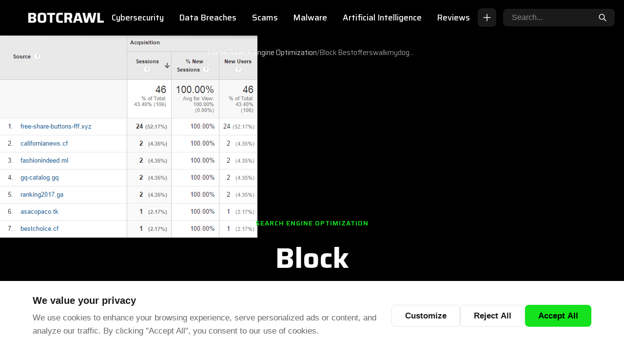

--- FILE ---
content_type: text/html; charset=UTF-8
request_url: https://botcrawl.com/block-bestofferswalkmydogouteveryday-gq-referrer-spam-in-google-analytics/
body_size: 17930
content:
<!DOCTYPE html>
<html lang="en-US" prefix="og: https://ogp.me/ns#">
<head>
    <meta charset="UTF-8">
    <meta name="viewport" content="width=device-width, initial-scale=1.0, maximum-scale=5.0">
    <link rel="profile" href="https://gmpg.org/xfn/11">
    <link rel="preload" as="image" href="https://botcrawl.com/wp-content/uploads/2016/08/Bestofferswalkmydogouteveryday.gq-referrer-spam.jpg">
<!-- Search Engine Optimization by Rank Math - https://rankmath.com/ -->
<title>Block Bestofferswalkmydogouteveryday.gq referrer spam in Google Analytics</title>
<meta name="description" content="This page explains how to block Bestofferswalkmydogouteveryday.gq referrer spam and Bestofferswalkmydogouteveryday.gq referrals in Google Analytics data."/>
<meta name="robots" content="follow, index, max-snippet:-1, max-video-preview:-1, max-image-preview:large"/>
<link rel="canonical" href="https://botcrawl.com/block-bestofferswalkmydogouteveryday-gq-referrer-spam-in-google-analytics/" />
<meta property="og:locale" content="en_US" />
<meta property="og:type" content="article" />
<meta property="og:title" content="Block Bestofferswalkmydogouteveryday.gq referrer spam in Google Analytics" />
<meta property="og:description" content="This page explains how to block Bestofferswalkmydogouteveryday.gq referrer spam and Bestofferswalkmydogouteveryday.gq referrals in Google Analytics data." />
<meta property="og:url" content="https://botcrawl.com/block-bestofferswalkmydogouteveryday-gq-referrer-spam-in-google-analytics/" />
<meta property="og:site_name" content="Botcrawl" />
<meta property="article:tag" content="Google Analytics" />
<meta property="article:tag" content="Referrer Spam" />
<meta property="article:section" content="Search Engine Optimization" />
<meta property="og:updated_time" content="2025-03-13T17:23:22-01:00" />
<meta property="og:image" content="https://botcrawl.com/wp-content/uploads/2016/08/Bestofferswalkmydogouteveryday.gq-referrer-spam.jpg" />
<meta property="og:image:secure_url" content="https://botcrawl.com/wp-content/uploads/2016/08/Bestofferswalkmydogouteveryday.gq-referrer-spam.jpg" />
<meta property="og:image:width" content="528" />
<meta property="og:image:height" content="415" />
<meta property="og:image:alt" content="Bestofferswalkmydogouteveryday.gq referrer spam" />
<meta property="og:image:type" content="image/jpeg" />
<meta property="article:published_time" content="2016-08-25T04:49:39-01:00" />
<meta property="article:modified_time" content="2025-03-13T17:23:22-01:00" />
<meta name="twitter:card" content="summary_large_image" />
<meta name="twitter:title" content="Block Bestofferswalkmydogouteveryday.gq referrer spam in Google Analytics" />
<meta name="twitter:description" content="This page explains how to block Bestofferswalkmydogouteveryday.gq referrer spam and Bestofferswalkmydogouteveryday.gq referrals in Google Analytics data." />
<meta name="twitter:site" content="@Botcrawl" />
<meta name="twitter:creator" content="@botcrawl" />
<meta name="twitter:image" content="https://botcrawl.com/wp-content/uploads/2016/08/Bestofferswalkmydogouteveryday.gq-referrer-spam.jpg" />
<meta name="twitter:label1" content="Written by" />
<meta name="twitter:data1" content="Sean Doyle" />
<meta name="twitter:label2" content="Time to read" />
<meta name="twitter:data2" content="3 minutes" />
<script type="application/ld+json" class="rank-math-schema">{"@context":"https://schema.org","@graph":[{"@type":["Person","Organization"],"@id":"https://botcrawl.com/#person","name":"Botcrawl","sameAs":["https://twitter.com/Botcrawl"],"logo":{"@type":"ImageObject","@id":"https://botcrawl.com/#logo","url":"https://botcrawl.com/wp-content/uploads/2025/11/logo-botcrawl.png","contentUrl":"https://botcrawl.com/wp-content/uploads/2025/11/logo-botcrawl.png","caption":"Botcrawl","inLanguage":"en-US","width":"827","height":"125"},"image":{"@type":"ImageObject","@id":"https://botcrawl.com/#logo","url":"https://botcrawl.com/wp-content/uploads/2025/11/logo-botcrawl.png","contentUrl":"https://botcrawl.com/wp-content/uploads/2025/11/logo-botcrawl.png","caption":"Botcrawl","inLanguage":"en-US","width":"827","height":"125"}},{"@type":"WebSite","@id":"https://botcrawl.com/#website","url":"https://botcrawl.com","name":"Botcrawl","publisher":{"@id":"https://botcrawl.com/#person"},"inLanguage":"en-US"},{"@type":"ImageObject","@id":"https://botcrawl.com/wp-content/uploads/2016/08/Bestofferswalkmydogouteveryday.gq-referrer-spam.jpg","url":"https://botcrawl.com/wp-content/uploads/2016/08/Bestofferswalkmydogouteveryday.gq-referrer-spam.jpg","width":"528","height":"415","caption":"Bestofferswalkmydogouteveryday.gq referrer spam","inLanguage":"en-US"},{"@type":"BreadcrumbList","@id":"https://botcrawl.com/block-bestofferswalkmydogouteveryday-gq-referrer-spam-in-google-analytics/#breadcrumb","itemListElement":[{"@type":"ListItem","position":"1","item":{"@id":"https://botcrawl.com","name":"Home"}},{"@type":"ListItem","position":"2","item":{"@id":"https://botcrawl.com/category/search-engine-optimization/","name":"Search Engine Optimization"}},{"@type":"ListItem","position":"3","item":{"@id":"https://botcrawl.com/block-bestofferswalkmydogouteveryday-gq-referrer-spam-in-google-analytics/","name":"Block Bestofferswalkmydogouteveryday.gq referrer spam in Google Analytics"}}]},{"@type":"WebPage","@id":"https://botcrawl.com/block-bestofferswalkmydogouteveryday-gq-referrer-spam-in-google-analytics/#webpage","url":"https://botcrawl.com/block-bestofferswalkmydogouteveryday-gq-referrer-spam-in-google-analytics/","name":"Block Bestofferswalkmydogouteveryday.gq referrer spam in Google Analytics","datePublished":"2016-08-25T04:49:39-01:00","dateModified":"2025-03-13T17:23:22-01:00","isPartOf":{"@id":"https://botcrawl.com/#website"},"primaryImageOfPage":{"@id":"https://botcrawl.com/wp-content/uploads/2016/08/Bestofferswalkmydogouteveryday.gq-referrer-spam.jpg"},"inLanguage":"en-US","breadcrumb":{"@id":"https://botcrawl.com/block-bestofferswalkmydogouteveryday-gq-referrer-spam-in-google-analytics/#breadcrumb"}},{"@type":"Person","@id":"https://botcrawl.com/block-bestofferswalkmydogouteveryday-gq-referrer-spam-in-google-analytics/#author","name":"Sean Doyle","image":{"@type":"ImageObject","@id":"https://secure.gravatar.com/avatar/55b7a0a176ec4ee8a01ee590b1df5c4d3cbff3ef8bb0226aeb9849f25d566baa?s=96&amp;d=mm&amp;r=g","url":"https://secure.gravatar.com/avatar/55b7a0a176ec4ee8a01ee590b1df5c4d3cbff3ef8bb0226aeb9849f25d566baa?s=96&amp;d=mm&amp;r=g","caption":"Sean Doyle","inLanguage":"en-US"},"sameAs":["https://Botcrawl.com","https://twitter.com/https://twitter.com/botcrawl"]},{"@type":"NewsArticle","headline":"Block Bestofferswalkmydogouteveryday.gq referrer spam in Google Analytics","datePublished":"2016-08-25T04:49:39-01:00","dateModified":"2025-03-13T17:23:22-01:00","articleSection":"Search Engine Optimization","author":{"@id":"https://botcrawl.com/block-bestofferswalkmydogouteveryday-gq-referrer-spam-in-google-analytics/#author","name":"Sean Doyle"},"publisher":{"@id":"https://botcrawl.com/#person"},"description":"This page explains how to block Bestofferswalkmydogouteveryday.gq referrer spam and Bestofferswalkmydogouteveryday.gq referrals in Google Analytics data.","name":"Block Bestofferswalkmydogouteveryday.gq referrer spam in Google Analytics","@id":"https://botcrawl.com/block-bestofferswalkmydogouteveryday-gq-referrer-spam-in-google-analytics/#richSnippet","isPartOf":{"@id":"https://botcrawl.com/block-bestofferswalkmydogouteveryday-gq-referrer-spam-in-google-analytics/#webpage"},"image":{"@id":"https://botcrawl.com/wp-content/uploads/2016/08/Bestofferswalkmydogouteveryday.gq-referrer-spam.jpg"},"inLanguage":"en-US","mainEntityOfPage":{"@id":"https://botcrawl.com/block-bestofferswalkmydogouteveryday-gq-referrer-spam-in-google-analytics/#webpage"}}]}</script>
<!-- /Rank Math WordPress SEO plugin -->

<link rel='dns-prefetch' href='//www.googletagmanager.com' />
<link rel='dns-prefetch' href='//fonts.googleapis.com' />
<link rel='dns-prefetch' href='//fonts.gstatic.com' />
<link rel='dns-prefetch' href='//pagead2.googlesyndication.com' />
<link href='https://fonts.googleapis.com' crossorigin='anonymous' rel='preconnect' />
<link href='https://fonts.gstatic.com' crossorigin='anonymous' rel='preconnect' />
<link rel="alternate" type="application/rss+xml" title="BOTCRAWL &raquo; Feed" href="https://botcrawl.com/feed/" />
<link rel="alternate" type="application/rss+xml" title="BOTCRAWL &raquo; Comments Feed" href="https://botcrawl.com/comments/feed/" />
<link rel="alternate" type="application/rss+xml" title="BOTCRAWL &raquo; Block Bestofferswalkmydogouteveryday.gq referrer spam in Google Analytics Comments Feed" href="https://botcrawl.com/block-bestofferswalkmydogouteveryday-gq-referrer-spam-in-google-analytics/feed/" />
<link rel="alternate" title="oEmbed (JSON)" type="application/json+oembed" href="https://botcrawl.com/wp-json/oembed/1.0/embed?url=https%3A%2F%2Fbotcrawl.com%2Fblock-bestofferswalkmydogouteveryday-gq-referrer-spam-in-google-analytics%2F" />
<link rel="alternate" title="oEmbed (XML)" type="text/xml+oembed" href="https://botcrawl.com/wp-json/oembed/1.0/embed?url=https%3A%2F%2Fbotcrawl.com%2Fblock-bestofferswalkmydogouteveryday-gq-referrer-spam-in-google-analytics%2F&#038;format=xml" />
<style id='wp-img-auto-sizes-contain-inline-css'>
img:is([sizes=auto i],[sizes^="auto," i]){contain-intrinsic-size:3000px 1500px}
/*# sourceURL=wp-img-auto-sizes-contain-inline-css */
</style>
<style id='wp-emoji-styles-inline-css'>

	img.wp-smiley, img.emoji {
		display: inline !important;
		border: none !important;
		box-shadow: none !important;
		height: 1em !important;
		width: 1em !important;
		margin: 0 0.07em !important;
		vertical-align: -0.1em !important;
		background: none !important;
		padding: 0 !important;
	}
/*# sourceURL=wp-emoji-styles-inline-css */
</style>
<style id='wp-block-library-inline-css'>
:root{--wp-block-synced-color:#7a00df;--wp-block-synced-color--rgb:122,0,223;--wp-bound-block-color:var(--wp-block-synced-color);--wp-editor-canvas-background:#ddd;--wp-admin-theme-color:#007cba;--wp-admin-theme-color--rgb:0,124,186;--wp-admin-theme-color-darker-10:#006ba1;--wp-admin-theme-color-darker-10--rgb:0,107,160.5;--wp-admin-theme-color-darker-20:#005a87;--wp-admin-theme-color-darker-20--rgb:0,90,135;--wp-admin-border-width-focus:2px}@media (min-resolution:192dpi){:root{--wp-admin-border-width-focus:1.5px}}.wp-element-button{cursor:pointer}:root .has-very-light-gray-background-color{background-color:#eee}:root .has-very-dark-gray-background-color{background-color:#313131}:root .has-very-light-gray-color{color:#eee}:root .has-very-dark-gray-color{color:#313131}:root .has-vivid-green-cyan-to-vivid-cyan-blue-gradient-background{background:linear-gradient(135deg,#00d084,#0693e3)}:root .has-purple-crush-gradient-background{background:linear-gradient(135deg,#34e2e4,#4721fb 50%,#ab1dfe)}:root .has-hazy-dawn-gradient-background{background:linear-gradient(135deg,#faaca8,#dad0ec)}:root .has-subdued-olive-gradient-background{background:linear-gradient(135deg,#fafae1,#67a671)}:root .has-atomic-cream-gradient-background{background:linear-gradient(135deg,#fdd79a,#004a59)}:root .has-nightshade-gradient-background{background:linear-gradient(135deg,#330968,#31cdcf)}:root .has-midnight-gradient-background{background:linear-gradient(135deg,#020381,#2874fc)}:root{--wp--preset--font-size--normal:16px;--wp--preset--font-size--huge:42px}.has-regular-font-size{font-size:1em}.has-larger-font-size{font-size:2.625em}.has-normal-font-size{font-size:var(--wp--preset--font-size--normal)}.has-huge-font-size{font-size:var(--wp--preset--font-size--huge)}.has-text-align-center{text-align:center}.has-text-align-left{text-align:left}.has-text-align-right{text-align:right}.has-fit-text{white-space:nowrap!important}#end-resizable-editor-section{display:none}.aligncenter{clear:both}.items-justified-left{justify-content:flex-start}.items-justified-center{justify-content:center}.items-justified-right{justify-content:flex-end}.items-justified-space-between{justify-content:space-between}.screen-reader-text{border:0;clip-path:inset(50%);height:1px;margin:-1px;overflow:hidden;padding:0;position:absolute;width:1px;word-wrap:normal!important}.screen-reader-text:focus{background-color:#ddd;clip-path:none;color:#444;display:block;font-size:1em;height:auto;left:5px;line-height:normal;padding:15px 23px 14px;text-decoration:none;top:5px;width:auto;z-index:100000}html :where(.has-border-color){border-style:solid}html :where([style*=border-top-color]){border-top-style:solid}html :where([style*=border-right-color]){border-right-style:solid}html :where([style*=border-bottom-color]){border-bottom-style:solid}html :where([style*=border-left-color]){border-left-style:solid}html :where([style*=border-width]){border-style:solid}html :where([style*=border-top-width]){border-top-style:solid}html :where([style*=border-right-width]){border-right-style:solid}html :where([style*=border-bottom-width]){border-bottom-style:solid}html :where([style*=border-left-width]){border-left-style:solid}html :where(img[class*=wp-image-]){height:auto;max-width:100%}:where(figure){margin:0 0 1em}html :where(.is-position-sticky){--wp-admin--admin-bar--position-offset:var(--wp-admin--admin-bar--height,0px)}@media screen and (max-width:600px){html :where(.is-position-sticky){--wp-admin--admin-bar--position-offset:0px}}

/*# sourceURL=wp-block-library-inline-css */
</style><style id='global-styles-inline-css'>
:root{--wp--preset--aspect-ratio--square: 1;--wp--preset--aspect-ratio--4-3: 4/3;--wp--preset--aspect-ratio--3-4: 3/4;--wp--preset--aspect-ratio--3-2: 3/2;--wp--preset--aspect-ratio--2-3: 2/3;--wp--preset--aspect-ratio--16-9: 16/9;--wp--preset--aspect-ratio--9-16: 9/16;--wp--preset--color--black: #000000;--wp--preset--color--cyan-bluish-gray: #abb8c3;--wp--preset--color--white: #ffffff;--wp--preset--color--pale-pink: #f78da7;--wp--preset--color--vivid-red: #cf2e2e;--wp--preset--color--luminous-vivid-orange: #ff6900;--wp--preset--color--luminous-vivid-amber: #fcb900;--wp--preset--color--light-green-cyan: #7bdcb5;--wp--preset--color--vivid-green-cyan: #00d084;--wp--preset--color--pale-cyan-blue: #8ed1fc;--wp--preset--color--vivid-cyan-blue: #0693e3;--wp--preset--color--vivid-purple: #9b51e0;--wp--preset--gradient--vivid-cyan-blue-to-vivid-purple: linear-gradient(135deg,rgb(6,147,227) 0%,rgb(155,81,224) 100%);--wp--preset--gradient--light-green-cyan-to-vivid-green-cyan: linear-gradient(135deg,rgb(122,220,180) 0%,rgb(0,208,130) 100%);--wp--preset--gradient--luminous-vivid-amber-to-luminous-vivid-orange: linear-gradient(135deg,rgb(252,185,0) 0%,rgb(255,105,0) 100%);--wp--preset--gradient--luminous-vivid-orange-to-vivid-red: linear-gradient(135deg,rgb(255,105,0) 0%,rgb(207,46,46) 100%);--wp--preset--gradient--very-light-gray-to-cyan-bluish-gray: linear-gradient(135deg,rgb(238,238,238) 0%,rgb(169,184,195) 100%);--wp--preset--gradient--cool-to-warm-spectrum: linear-gradient(135deg,rgb(74,234,220) 0%,rgb(151,120,209) 20%,rgb(207,42,186) 40%,rgb(238,44,130) 60%,rgb(251,105,98) 80%,rgb(254,248,76) 100%);--wp--preset--gradient--blush-light-purple: linear-gradient(135deg,rgb(255,206,236) 0%,rgb(152,150,240) 100%);--wp--preset--gradient--blush-bordeaux: linear-gradient(135deg,rgb(254,205,165) 0%,rgb(254,45,45) 50%,rgb(107,0,62) 100%);--wp--preset--gradient--luminous-dusk: linear-gradient(135deg,rgb(255,203,112) 0%,rgb(199,81,192) 50%,rgb(65,88,208) 100%);--wp--preset--gradient--pale-ocean: linear-gradient(135deg,rgb(255,245,203) 0%,rgb(182,227,212) 50%,rgb(51,167,181) 100%);--wp--preset--gradient--electric-grass: linear-gradient(135deg,rgb(202,248,128) 0%,rgb(113,206,126) 100%);--wp--preset--gradient--midnight: linear-gradient(135deg,rgb(2,3,129) 0%,rgb(40,116,252) 100%);--wp--preset--font-size--small: 13px;--wp--preset--font-size--medium: 20px;--wp--preset--font-size--large: 36px;--wp--preset--font-size--x-large: 42px;--wp--preset--spacing--20: 0.44rem;--wp--preset--spacing--30: 0.67rem;--wp--preset--spacing--40: 1rem;--wp--preset--spacing--50: 1.5rem;--wp--preset--spacing--60: 2.25rem;--wp--preset--spacing--70: 3.38rem;--wp--preset--spacing--80: 5.06rem;--wp--preset--shadow--natural: 6px 6px 9px rgba(0, 0, 0, 0.2);--wp--preset--shadow--deep: 12px 12px 50px rgba(0, 0, 0, 0.4);--wp--preset--shadow--sharp: 6px 6px 0px rgba(0, 0, 0, 0.2);--wp--preset--shadow--outlined: 6px 6px 0px -3px rgb(255, 255, 255), 6px 6px rgb(0, 0, 0);--wp--preset--shadow--crisp: 6px 6px 0px rgb(0, 0, 0);}:where(.is-layout-flex){gap: 0.5em;}:where(.is-layout-grid){gap: 0.5em;}body .is-layout-flex{display: flex;}.is-layout-flex{flex-wrap: wrap;align-items: center;}.is-layout-flex > :is(*, div){margin: 0;}body .is-layout-grid{display: grid;}.is-layout-grid > :is(*, div){margin: 0;}:where(.wp-block-columns.is-layout-flex){gap: 2em;}:where(.wp-block-columns.is-layout-grid){gap: 2em;}:where(.wp-block-post-template.is-layout-flex){gap: 1.25em;}:where(.wp-block-post-template.is-layout-grid){gap: 1.25em;}.has-black-color{color: var(--wp--preset--color--black) !important;}.has-cyan-bluish-gray-color{color: var(--wp--preset--color--cyan-bluish-gray) !important;}.has-white-color{color: var(--wp--preset--color--white) !important;}.has-pale-pink-color{color: var(--wp--preset--color--pale-pink) !important;}.has-vivid-red-color{color: var(--wp--preset--color--vivid-red) !important;}.has-luminous-vivid-orange-color{color: var(--wp--preset--color--luminous-vivid-orange) !important;}.has-luminous-vivid-amber-color{color: var(--wp--preset--color--luminous-vivid-amber) !important;}.has-light-green-cyan-color{color: var(--wp--preset--color--light-green-cyan) !important;}.has-vivid-green-cyan-color{color: var(--wp--preset--color--vivid-green-cyan) !important;}.has-pale-cyan-blue-color{color: var(--wp--preset--color--pale-cyan-blue) !important;}.has-vivid-cyan-blue-color{color: var(--wp--preset--color--vivid-cyan-blue) !important;}.has-vivid-purple-color{color: var(--wp--preset--color--vivid-purple) !important;}.has-black-background-color{background-color: var(--wp--preset--color--black) !important;}.has-cyan-bluish-gray-background-color{background-color: var(--wp--preset--color--cyan-bluish-gray) !important;}.has-white-background-color{background-color: var(--wp--preset--color--white) !important;}.has-pale-pink-background-color{background-color: var(--wp--preset--color--pale-pink) !important;}.has-vivid-red-background-color{background-color: var(--wp--preset--color--vivid-red) !important;}.has-luminous-vivid-orange-background-color{background-color: var(--wp--preset--color--luminous-vivid-orange) !important;}.has-luminous-vivid-amber-background-color{background-color: var(--wp--preset--color--luminous-vivid-amber) !important;}.has-light-green-cyan-background-color{background-color: var(--wp--preset--color--light-green-cyan) !important;}.has-vivid-green-cyan-background-color{background-color: var(--wp--preset--color--vivid-green-cyan) !important;}.has-pale-cyan-blue-background-color{background-color: var(--wp--preset--color--pale-cyan-blue) !important;}.has-vivid-cyan-blue-background-color{background-color: var(--wp--preset--color--vivid-cyan-blue) !important;}.has-vivid-purple-background-color{background-color: var(--wp--preset--color--vivid-purple) !important;}.has-black-border-color{border-color: var(--wp--preset--color--black) !important;}.has-cyan-bluish-gray-border-color{border-color: var(--wp--preset--color--cyan-bluish-gray) !important;}.has-white-border-color{border-color: var(--wp--preset--color--white) !important;}.has-pale-pink-border-color{border-color: var(--wp--preset--color--pale-pink) !important;}.has-vivid-red-border-color{border-color: var(--wp--preset--color--vivid-red) !important;}.has-luminous-vivid-orange-border-color{border-color: var(--wp--preset--color--luminous-vivid-orange) !important;}.has-luminous-vivid-amber-border-color{border-color: var(--wp--preset--color--luminous-vivid-amber) !important;}.has-light-green-cyan-border-color{border-color: var(--wp--preset--color--light-green-cyan) !important;}.has-vivid-green-cyan-border-color{border-color: var(--wp--preset--color--vivid-green-cyan) !important;}.has-pale-cyan-blue-border-color{border-color: var(--wp--preset--color--pale-cyan-blue) !important;}.has-vivid-cyan-blue-border-color{border-color: var(--wp--preset--color--vivid-cyan-blue) !important;}.has-vivid-purple-border-color{border-color: var(--wp--preset--color--vivid-purple) !important;}.has-vivid-cyan-blue-to-vivid-purple-gradient-background{background: var(--wp--preset--gradient--vivid-cyan-blue-to-vivid-purple) !important;}.has-light-green-cyan-to-vivid-green-cyan-gradient-background{background: var(--wp--preset--gradient--light-green-cyan-to-vivid-green-cyan) !important;}.has-luminous-vivid-amber-to-luminous-vivid-orange-gradient-background{background: var(--wp--preset--gradient--luminous-vivid-amber-to-luminous-vivid-orange) !important;}.has-luminous-vivid-orange-to-vivid-red-gradient-background{background: var(--wp--preset--gradient--luminous-vivid-orange-to-vivid-red) !important;}.has-very-light-gray-to-cyan-bluish-gray-gradient-background{background: var(--wp--preset--gradient--very-light-gray-to-cyan-bluish-gray) !important;}.has-cool-to-warm-spectrum-gradient-background{background: var(--wp--preset--gradient--cool-to-warm-spectrum) !important;}.has-blush-light-purple-gradient-background{background: var(--wp--preset--gradient--blush-light-purple) !important;}.has-blush-bordeaux-gradient-background{background: var(--wp--preset--gradient--blush-bordeaux) !important;}.has-luminous-dusk-gradient-background{background: var(--wp--preset--gradient--luminous-dusk) !important;}.has-pale-ocean-gradient-background{background: var(--wp--preset--gradient--pale-ocean) !important;}.has-electric-grass-gradient-background{background: var(--wp--preset--gradient--electric-grass) !important;}.has-midnight-gradient-background{background: var(--wp--preset--gradient--midnight) !important;}.has-small-font-size{font-size: var(--wp--preset--font-size--small) !important;}.has-medium-font-size{font-size: var(--wp--preset--font-size--medium) !important;}.has-large-font-size{font-size: var(--wp--preset--font-size--large) !important;}.has-x-large-font-size{font-size: var(--wp--preset--font-size--x-large) !important;}
/*# sourceURL=global-styles-inline-css */
</style>

<style id='classic-theme-styles-inline-css'>
/*! This file is auto-generated */
.wp-block-button__link{color:#fff;background-color:#32373c;border-radius:9999px;box-shadow:none;text-decoration:none;padding:calc(.667em + 2px) calc(1.333em + 2px);font-size:1.125em}.wp-block-file__button{background:#32373c;color:#fff;text-decoration:none}
/*# sourceURL=/wp-includes/css/classic-themes.min.css */
</style>
<link rel='stylesheet' id='bbp-default-css' href='https://botcrawl.com/wp-content/plugins/bbpress/templates/default/css/bbpress.min.css?ver=2.6.14' media='all' />
<link rel='stylesheet' id='bcc-frontend-css' href='https://botcrawl.com/wp-content/plugins/botcrawl-cookie-consent/assets/css/cookie-consent.css?ver=1.0.0' media='all' />
<link rel='stylesheet' id='bcn-frontend-css' href='https://botcrawl.com/wp-content/plugins/botcrawl-newsletter/assets/css/newsletter.css?ver=1.1.0' media='all' />
<link rel='stylesheet' id='botcrawl-toc-css' href='https://botcrawl.com/wp-content/plugins/botcrawl-toc/assets/css/toc.css?ver=1.0.2' media='all' />
<link rel='stylesheet' id='contact-form-7-css' href='https://botcrawl.com/wp-content/plugins/contact-form-7/includes/css/styles.css?ver=6.1.4' media='all' />
<link rel='stylesheet' id='botcrawl-style-css' href='https://botcrawl.com/wp-content/themes/botcrawl-theme/style.css?ver=1768694691' media='all' />
<link rel='stylesheet' id='botcrawl-google-font-css' href='https://fonts.googleapis.com/css2?family=Saira:wght@400;500;600;700&#038;display=swap' media='all' />

<!-- Google tag (gtag.js) snippet added by Site Kit -->
<!-- Google Analytics snippet added by Site Kit -->
<script src="https://www.googletagmanager.com/gtag/js?id=G-DE9E6NG4P1" id="google_gtagjs-js" async></script>
<script id="google_gtagjs-js-after">
window.dataLayer = window.dataLayer || [];function gtag(){dataLayer.push(arguments);}
gtag("set","linker",{"domains":["botcrawl.com"]});
gtag("js", new Date());
gtag("set", "developer_id.dZTNiMT", true);
gtag("config", "G-DE9E6NG4P1", {"googlesitekit_post_type":"post"});
 window._googlesitekit = window._googlesitekit || {}; window._googlesitekit.throttledEvents = []; window._googlesitekit.gtagEvent = (name, data) => { var key = JSON.stringify( { name, data } ); if ( !! window._googlesitekit.throttledEvents[ key ] ) { return; } window._googlesitekit.throttledEvents[ key ] = true; setTimeout( () => { delete window._googlesitekit.throttledEvents[ key ]; }, 5 ); gtag( "event", name, { ...data, event_source: "site-kit" } ); }; 
//# sourceURL=google_gtagjs-js-after
</script>
<link rel="https://api.w.org/" href="https://botcrawl.com/wp-json/" /><link rel="alternate" title="JSON" type="application/json" href="https://botcrawl.com/wp-json/wp/v2/posts/69092" /><link rel="EditURI" type="application/rsd+xml" title="RSD" href="https://botcrawl.com/xmlrpc.php?rsd" />
<meta name="generator" content="WordPress 6.9" />
<link rel='shortlink' href='https://botcrawl.com/?p=69092' />
<meta name="generator" content="Site Kit by Google 1.170.0" /><style id="botcrawl-custom-css">:root {--bc-text: #1a1a1a;--bc-accent: #14e21c;--bc-accent-dark: #10b816;--bc-header-bg: #000000;--bc-header-text: #ffffff;--bc-footer-bg: #111111;--bc-footer-text: #b0b0b0;--bc-logo-width: 155px;--bc-logo-width-mobile: 110px;--bc-font-sans: "Saira", -apple-system, BlinkMacSystemFont, "Segoe UI", Roboto, sans-serif;--bc-overlay-opacity: 0;}html { font-size: 18px !important; }body { font-size: 18px !important; }.bc-post-content, .bc-post-content p, .bc-post-content li, .bc-content, article p, article li, .entry-content, .entry-content p { font-size: 1em !important; line-height: 1.75; }.bc-post-content h2, article h2 { font-size: 1.75em !important; }.bc-post-content h3, article h3 { font-size: 1.5em !important; }.bc-post-content h4, article h4 { font-size: 1.25em !important; }.bc-post-content h5, article h5 { font-size: 1.125em !important; }.bc-post-content h6, article h6 { font-size: 1em !important; }a { color: #000000; }a:hover { color: #10b816; }</style><script type="application/ld+json">{"@context":"https:\/\/schema.org","@type":"Article","headline":"Block Bestofferswalkmydogouteveryday.gq referrer spam in Google Analytics","datePublished":"2016-08-25T04:49:39-01:00","dateModified":"2025-03-13T17:23:22-01:00","author":{"@type":"Person","name":"Sean Doyle"},"publisher":{"@type":"Organization","name":"BOTCRAWL"},"image":"https:\/\/botcrawl.com\/wp-content\/uploads\/2016\/08\/Bestofferswalkmydogouteveryday.gq-referrer-spam.jpg"}</script>
<!-- Google AdSense meta tags added by Site Kit -->
<meta name="google-adsense-platform-account" content="ca-host-pub-2644536267352236">
<meta name="google-adsense-platform-domain" content="sitekit.withgoogle.com">
<!-- End Google AdSense meta tags added by Site Kit -->
<script id="google_gtagjs" src="https://www.googletagmanager.com/gtag/js?id=G-DE9E6NG4P1" async></script>
<script id="google_gtagjs-inline">
window.dataLayer = window.dataLayer || [];function gtag(){dataLayer.push(arguments);}gtag('js', new Date());gtag('config', 'G-DE9E6NG4P1', {} );
</script>

<!-- Google AdSense snippet added by Site Kit -->
<script async src="https://pagead2.googlesyndication.com/pagead/js/adsbygoogle.js?client=ca-pub-6733674638953966&amp;host=ca-host-pub-2644536267352236" crossorigin="anonymous"></script>

<!-- End Google AdSense snippet added by Site Kit -->
<link rel="icon" href="https://botcrawl.com/wp-content/uploads/2025/11/fav-bot-210x210.png" sizes="32x32" />
<link rel="icon" href="https://botcrawl.com/wp-content/uploads/2025/11/fav-bot-210x210.png" sizes="192x192" />
<link rel="apple-touch-icon" href="https://botcrawl.com/wp-content/uploads/2025/11/fav-bot-210x210.png" />
<meta name="msapplication-TileImage" content="https://botcrawl.com/wp-content/uploads/2025/11/fav-bot.png" />
    <style id="botcrawl-mobile-logo-css">
    @media (max-width: 768px) {
        .bc-header__logo img,
        .custom-logo,
        .bc-header__logo .custom-logo-link img {
            max-width: 110px !important;
            width: auto !important;
            height: auto !important;
        }
    }
    @media (max-width: 480px) {
        .bc-header__logo img,
        .custom-logo,
        .bc-header__logo .custom-logo-link img {
            max-width: 110px !important;
            width: auto !important;
            height: auto !important;
        }
    }
    </style>
    </head>

<body class="wp-singular post-template-default single single-post postid-69092 single-format-standard wp-custom-logo wp-embed-responsive wp-theme-botcrawl-theme has-sidebar container-normal bc-link-underlines">

<script type="text/javascript" id="bbp-swap-no-js-body-class">
	document.body.className = document.body.className.replace( 'bbp-no-js', 'bbp-js' );
</script>


<a class="skip-link screen-reader-text" href="#main">Skip to content</a>

<header class="bc-header" role="banner">
    <div class="bc-container">
        <div class="bc-header__inner">
            
            <!-- Mobile Menu Toggle (Left) -->
            <button class="bc-menu-toggle" aria-label="Toggle menu" aria-expanded="false">
                <svg xmlns="http://www.w3.org/2000/svg" fill="none" viewBox="0 0 24 24" stroke="currentColor">
                    <path stroke-linecap="round" stroke-linejoin="round" stroke-width="2" d="M4 6h16M4 12h16M4 18h16"/>
                </svg>
            </button>
            
            <!-- Logo -->
            <div class="bc-header__logo">
                                    <a href="https://botcrawl.com/" class="custom-logo-link" rel="home"><img src="https://botcrawl.com/wp-content/uploads/2026/01/botcrawl-logo-top.png" class="custom-logo" alt="botcrawl" decoding="async" fetchpriority="high" srcset="https://botcrawl.com/wp-content/uploads/2026/01/botcrawl-logo-top.png 818w, https://botcrawl.com/wp-content/uploads/2026/01/botcrawl-logo-top-300x41.png 300w, https://botcrawl.com/wp-content/uploads/2026/01/botcrawl-logo-top-768x105.png 768w" sizes="(max-width: 818px) 100vw, 818px" /></a>                            </div>
            
            <!-- Navigation -->
            <nav class="bc-header__nav" role="navigation" aria-label="Primary Navigation">
                <ul id="menu-main-menu-november-2025" class="bc-header__menu"><li id="menu-item-155378" class="menu-item menu-item-type-taxonomy menu-item-object-category menu-item-155378 bc-header__menu-item"><a href="https://botcrawl.com/category/cybersecurity/">Cybersecurity</a></li>
<li id="menu-item-150867" class="menu-item menu-item-type-taxonomy menu-item-object-category menu-item-150867 bc-header__menu-item"><a href="https://botcrawl.com/category/data-breaches/">Data Breaches</a></li>
<li id="menu-item-150866" class="menu-item menu-item-type-taxonomy menu-item-object-category menu-item-150866 bc-header__menu-item"><a href="https://botcrawl.com/category/scams/">Scams</a></li>
<li id="menu-item-155379" class="menu-item menu-item-type-taxonomy menu-item-object-category menu-item-155379 bc-header__menu-item"><a href="https://botcrawl.com/category/malware/">Malware</a></li>
<li id="menu-item-155382" class="menu-item menu-item-type-taxonomy menu-item-object-category menu-item-155382 bc-header__menu-item"><a href="https://botcrawl.com/category/artificial-intelligence/">Artificial Intelligence</a></li>
<li id="menu-item-157919" class="menu-item menu-item-type-taxonomy menu-item-object-category menu-item-157919 bc-header__menu-item"><a href="https://botcrawl.com/category/reviews/">Reviews</a></li>
</ul>            </nav>
            
            <!-- Share Button -->
            <div class="bc-share-btn">
                <button type="button" class="bc-share-btn__trigger" aria-label="Share this page" aria-expanded="false">
                    <svg xmlns="http://www.w3.org/2000/svg" fill="none" viewBox="0 0 24 24" stroke="currentColor" stroke-width="2">
                        <path stroke-linecap="round" stroke-linejoin="round" d="M12 4v16m8-8H4"/>
                    </svg>
                </button>
                <div class="bc-share-btn__dropdown" aria-hidden="true">
                                        <a href="https://twitter.com/intent/tweet?text=Block%20Bestofferswalkmydogouteveryday.gq%20referrer%20spam%20in%20Google%20Analytics&url=https%3A%2F%2Fbotcrawl.com%2Fblock-bestofferswalkmydogouteveryday-gq-referrer-spam-in-google-analytics%2F" target="_blank" rel="noopener noreferrer" class="bc-share-btn__link bc-share-btn__link--x" aria-label="Share on X">
                        <svg viewBox="0 0 24 24" fill="currentColor"><path d="M18.244 2.25h3.308l-7.227 8.26 8.502 11.24H16.17l-5.214-6.817L4.99 21.75H1.68l7.73-8.835L1.254 2.25H8.08l4.713 6.231zm-1.161 17.52h1.833L7.084 4.126H5.117z"/></svg>
                        <span>X</span>
                    </a>
                    <a href="https://www.facebook.com/sharer/sharer.php?u=https%3A%2F%2Fbotcrawl.com%2Fblock-bestofferswalkmydogouteveryday-gq-referrer-spam-in-google-analytics%2F" target="_blank" rel="noopener noreferrer" class="bc-share-btn__link bc-share-btn__link--facebook" aria-label="Share on Facebook">
                        <svg viewBox="0 0 24 24" fill="currentColor"><path d="M24 12.073c0-6.627-5.373-12-12-12s-12 5.373-12 12c0 5.99 4.388 10.954 10.125 11.854v-8.385H7.078v-3.47h3.047V9.43c0-3.007 1.792-4.669 4.533-4.669 1.312 0 2.686.235 2.686.235v2.953H15.83c-1.491 0-1.956.925-1.956 1.874v2.25h3.328l-.532 3.47h-2.796v8.385C19.612 23.027 24 18.062 24 12.073z"/></svg>
                        <span>Facebook</span>
                    </a>
                    <a href="https://www.linkedin.com/sharing/share-offsite/?url=https%3A%2F%2Fbotcrawl.com%2Fblock-bestofferswalkmydogouteveryday-gq-referrer-spam-in-google-analytics%2F" target="_blank" rel="noopener noreferrer" class="bc-share-btn__link bc-share-btn__link--linkedin" aria-label="Share on LinkedIn">
                        <svg viewBox="0 0 24 24" fill="currentColor"><path d="M20.447 20.452h-3.554v-5.569c0-1.328-.027-3.037-1.852-3.037-1.853 0-2.136 1.445-2.136 2.939v5.667H9.351V9h3.414v1.561h.046c.477-.9 1.637-1.85 3.37-1.85 3.601 0 4.267 2.37 4.267 5.455v6.286zM5.337 7.433c-1.144 0-2.063-.926-2.063-2.065 0-1.138.92-2.063 2.063-2.063 1.14 0 2.064.925 2.064 2.063 0 1.139-.925 2.065-2.064 2.065zm1.782 13.019H3.555V9h3.564v11.452zM22.225 0H1.771C.792 0 0 .774 0 1.729v20.542C0 23.227.792 24 1.771 24h20.451C23.2 24 24 23.227 24 22.271V1.729C24 .774 23.2 0 22.222 0h.003z"/></svg>
                        <span>LinkedIn</span>
                    </a>
                    <a href="https://reddit.com/submit?url=https%3A%2F%2Fbotcrawl.com%2Fblock-bestofferswalkmydogouteveryday-gq-referrer-spam-in-google-analytics%2F&title=Block%20Bestofferswalkmydogouteveryday.gq%20referrer%20spam%20in%20Google%20Analytics" target="_blank" rel="noopener noreferrer" class="bc-share-btn__link bc-share-btn__link--reddit" aria-label="Share on Reddit">
                        <svg viewBox="0 0 24 24" fill="currentColor"><path d="M12 0A12 12 0 0 0 0 12a12 12 0 0 0 12 12 12 12 0 0 0 12-12A12 12 0 0 0 12 0zm5.01 4.744c.688 0 1.25.561 1.25 1.249a1.25 1.25 0 0 1-2.498.056l-2.597-.547-.8 3.747c1.824.07 3.48.632 4.674 1.488.308-.309.73-.491 1.207-.491.968 0 1.754.786 1.754 1.754 0 .716-.435 1.333-1.01 1.614a3.111 3.111 0 0 1 .042.52c0 2.694-3.13 4.87-7.004 4.87-3.874 0-7.004-2.176-7.004-4.87 0-.183.015-.366.043-.534A1.748 1.748 0 0 1 4.028 12c0-.968.786-1.754 1.754-1.754.463 0 .898.196 1.207.49 1.207-.883 2.878-1.43 4.744-1.487l.885-4.182a.342.342 0 0 1 .14-.197.35.35 0 0 1 .238-.042l2.906.617a1.214 1.214 0 0 1 1.108-.701zM9.25 12C8.561 12 8 12.562 8 13.25c0 .687.561 1.248 1.25 1.248.687 0 1.248-.561 1.248-1.249 0-.688-.561-1.249-1.249-1.249zm5.5 0c-.687 0-1.248.561-1.248 1.25 0 .687.561 1.248 1.249 1.248.688 0 1.249-.561 1.249-1.249 0-.687-.562-1.249-1.25-1.249zm-5.466 3.99a.327.327 0 0 0-.231.094.33.33 0 0 0 0 .463c.842.842 2.484.913 2.961.913.477 0 2.105-.056 2.961-.913a.361.361 0 0 0 .029-.463.33.33 0 0 0-.464 0c-.547.533-1.684.73-2.512.73-.828 0-1.979-.196-2.512-.73a.326.326 0 0 0-.232-.095z"/></svg>
                        <span>Reddit</span>
                    </a>
                    <a href="https://api.whatsapp.com/send?text=Block%20Bestofferswalkmydogouteveryday.gq%20referrer%20spam%20in%20Google%20Analytics%20https%3A%2F%2Fbotcrawl.com%2Fblock-bestofferswalkmydogouteveryday-gq-referrer-spam-in-google-analytics%2F" target="_blank" rel="noopener noreferrer" class="bc-share-btn__link bc-share-btn__link--whatsapp" aria-label="Share on WhatsApp">
                        <svg viewBox="0 0 24 24" fill="currentColor"><path d="M17.472 14.382c-.297-.149-1.758-.867-2.03-.967-.273-.099-.471-.148-.67.15-.197.297-.767.966-.94 1.164-.173.199-.347.223-.644.075-.297-.15-1.255-.463-2.39-1.475-.883-.788-1.48-1.761-1.653-2.059-.173-.297-.018-.458.13-.606.134-.133.298-.347.446-.52.149-.174.198-.298.298-.497.099-.198.05-.371-.025-.52-.075-.149-.669-1.612-.916-2.207-.242-.579-.487-.5-.669-.51-.173-.008-.371-.01-.57-.01-.198 0-.52.074-.792.372-.272.297-1.04 1.016-1.04 2.479 0 1.462 1.065 2.875 1.213 3.074.149.198 2.096 3.2 5.077 4.487.709.306 1.262.489 1.694.625.712.227 1.36.195 1.871.118.571-.085 1.758-.719 2.006-1.413.248-.694.248-1.289.173-1.413-.074-.124-.272-.198-.57-.347m-5.421 7.403h-.004a9.87 9.87 0 01-5.031-1.378l-.361-.214-3.741.982.998-3.648-.235-.374a9.86 9.86 0 01-1.51-5.26c.001-5.45 4.436-9.884 9.888-9.884 2.64 0 5.122 1.03 6.988 2.898a9.825 9.825 0 012.893 6.994c-.003 5.45-4.437 9.884-9.885 9.884m8.413-18.297A11.815 11.815 0 0012.05 0C5.495 0 .16 5.335.157 11.892c0 2.096.547 4.142 1.588 5.945L.057 24l6.305-1.654a11.882 11.882 0 005.683 1.448h.005c6.554 0 11.89-5.335 11.893-11.893a11.821 11.821 0 00-3.48-8.413z"/></svg>
                        <span>WhatsApp</span>
                    </a>
                    <a href="https://t.me/share/url?url=https%3A%2F%2Fbotcrawl.com%2Fblock-bestofferswalkmydogouteveryday-gq-referrer-spam-in-google-analytics%2F&text=Block%20Bestofferswalkmydogouteveryday.gq%20referrer%20spam%20in%20Google%20Analytics" target="_blank" rel="noopener noreferrer" class="bc-share-btn__link bc-share-btn__link--telegram" aria-label="Share on Telegram">
                        <svg viewBox="0 0 24 24" fill="currentColor"><path d="M11.944 0A12 12 0 0 0 0 12a12 12 0 0 0 12 12 12 12 0 0 0 12-12A12 12 0 0 0 12 0a12 12 0 0 0-.056 0zm4.962 7.224c.1-.002.321.023.465.14a.506.506 0 0 1 .171.325c.016.093.036.306.02.472-.18 1.898-.962 6.502-1.36 8.627-.168.9-.499 1.201-.82 1.23-.696.065-1.225-.46-1.9-.902-1.056-.693-1.653-1.124-2.678-1.8-1.185-.78-.417-1.21.258-1.91.177-.184 3.247-2.977 3.307-3.23.007-.032.014-.15-.056-.212s-.174-.041-.249-.024c-.106.024-1.793 1.14-5.061 3.345-.48.33-.913.49-1.302.48-.428-.008-1.252-.241-1.865-.44-.752-.245-1.349-.374-1.297-.789.027-.216.325-.437.893-.663 3.498-1.524 5.83-2.529 6.998-3.014 3.332-1.386 4.025-1.627 4.476-1.635z"/></svg>
                        <span>Telegram</span>
                    </a>
                    <a href="mailto:?subject=Block%20Bestofferswalkmydogouteveryday.gq%20referrer%20spam%20in%20Google%20Analytics&body=https%3A%2F%2Fbotcrawl.com%2Fblock-bestofferswalkmydogouteveryday-gq-referrer-spam-in-google-analytics%2F" class="bc-share-btn__link bc-share-btn__link--email" aria-label="Share via Email">
                        <svg viewBox="0 0 24 24" fill="none" stroke="currentColor" stroke-width="2" stroke-linecap="round" stroke-linejoin="round"><path d="M4 4h16c1.1 0 2 .9 2 2v12c0 1.1-.9 2-2 2H4c-1.1 0-2-.9-2-2V6c0-1.1.9-2 2-2z"/><polyline points="22,6 12,13 2,6"/></svg>
                        <span>Email</span>
                    </a>
                </div>
            </div>
            
            <!-- Search -->
            <div class="bc-header__search">
                <form class="bc-search-form" role="search" method="get" action="https://botcrawl.com/">
                    <input type="search" class="bc-search-form__input" placeholder="Search..." value="" name="s">
                    <button type="submit" class="bc-search-form__btn" aria-label="Search">
                        <svg xmlns="http://www.w3.org/2000/svg" fill="none" viewBox="0 0 24 24" stroke="currentColor">
                            <path stroke-linecap="round" stroke-linejoin="round" stroke-width="2" d="M21 21l-6-6m2-5a7 7 0 11-14 0 7 7 0 0114 0z"/>
                        </svg>
                    </button>
                </form>
            </div>
            
            <!-- Mobile Search Toggle (Right) -->
            <button class="bc-search-toggle" aria-label="Toggle search" aria-expanded="false">
                <svg xmlns="http://www.w3.org/2000/svg" fill="none" viewBox="0 0 24 24" stroke="currentColor">
                    <path stroke-linecap="round" stroke-linejoin="round" stroke-width="2" d="M21 21l-6-6m2-5a7 7 0 11-14 0 7 7 0 0114 0z"/>
                </svg>
            </button>
            
        </div>
    </div>
</header>

<main class="bc-main bc-single-post">
    
        
        <div class="bc-post-hero bc-post-hero--has-image bc-post-hero--size-large bc-post-hero--overlay-black bc-post-hero--pattern-bars">
                <div class="bc-post-hero__image">
            <img width="528" height="415" src="https://botcrawl.com/wp-content/uploads/2016/08/Bestofferswalkmydogouteveryday.gq-referrer-spam.jpg" class="attachment-botcrawl-hero size-botcrawl-hero wp-post-image" alt="Bestofferswalkmydogouteveryday.gq referrer spam" decoding="async" srcset="https://botcrawl.com/wp-content/uploads/2016/08/Bestofferswalkmydogouteveryday.gq-referrer-spam.jpg 528w, https://botcrawl.com/wp-content/uploads/2016/08/Bestofferswalkmydogouteveryday.gq-referrer-spam-300x236.jpg 300w" sizes="(max-width: 528px) 100vw, 528px" title="Block Bestofferswalkmydogouteveryday.gq referrer spam in Google Analytics 1">        </div>
        <div class="bc-post-hero__overlay"></div>
                
                <div class="bc-post-hero__pattern bc-post-hero__pattern--bars"></div>
                
                
        <div class="bc-container">
            <div class="bc-post-hero__inner">
                
                                <div class="bc-post-hero__breadcrumbs bc-post-hero__breadcrumbs--center">
                    <nav class="bc-breadcrumbs" aria-label="Breadcrumb"><a href="https://botcrawl.com/">Home</a><span class="bc-breadcrumbs__sep">/</span><a href="https://botcrawl.com/category/search-engine-optimization/">Search Engine Optimization</a><span class="bc-breadcrumbs__sep">/</span><span class="bc-breadcrumbs__current">Block Bestofferswalkmydogouteveryday.gq referrer spam in Google Analytics</span></nav>                </div>
                                
                <div class="bc-post-hero__content bc-post-hero__content--center bc-post-hero__content--centered">
                                        <a href="https://botcrawl.com/category/search-engine-optimization/" class="bc-post-hero__category bc-category-badge bc-category-badge--minimal">
                        Search Engine Optimization                    </a>
                                        
                    <h1 class="bc-post-hero__title">Block Bestofferswalkmydogouteveryday.gq referrer spam in Google Analytics</h1>
                </div>
                
            </div>
        </div>
    </div>
        
    <div class="bc-post-content-wrapper">
        <div class="bc-container">
            <div class="bc-layout bc-layout--sidebar">
                
                <div class="bc-layout__main">
                    <article id="post-69092" class="bc-post post-69092 post type-post status-publish format-standard has-post-thumbnail hentry category-search-engine-optimization tag-google-analytics tag-referrer-spam bc-single-post">
                        
                            <div class="bc-author-byline">
        <div class="bc-author-byline__avatar">
            <img alt='' src='https://secure.gravatar.com/avatar/55b7a0a176ec4ee8a01ee590b1df5c4d3cbff3ef8bb0226aeb9849f25d566baa?s=48&#038;d=mm&#038;r=g' srcset='https://secure.gravatar.com/avatar/55b7a0a176ec4ee8a01ee590b1df5c4d3cbff3ef8bb0226aeb9849f25d566baa?s=96&#038;d=mm&#038;r=g 2x' class='avatar avatar-48 photo' height='48' width='48' decoding='async'/>        </div>
        <span class="bc-author-byline__text">
            By            <a href="https://botcrawl.com/author/admin/">
                Sean Doyle            </a>
            <span class="bc-author-byline__sep">&middot;</span>
            <time datetime="2016-08-25T04:49:39-01:00">
                August 25, 2016            </time>
                        <span class="bc-author-byline__sep">&middot;</span>
            <span class="bc-author-byline__reading-time">
                4 min read            </span>
                    </span>
    </div>
                            
                        <div class="bc-post__content">
                            <h1>Bestofferswalkmydogouteveryday.gq</h1>
<h2 id="what-isbestofferswalkmydogouteverydaygq">What is Bestofferswalkmydogouteveryday.gq?</h2>
<p>Bestofferswalkmydogouteveryday.gq is an eye-catching <a href="http://botcrawl.com/block-referrer-spam/">referrer spam</a> URL that is utilized by an affiliate of a malicious advertising platform. In July of 2016 we broke the story concerning <a href="http://botcrawl.com/malicious-referral-links-are-targeting-google-analytics-data/">malicious referral links targeting Google Analytics data</a> and Bestofferswalkmydogouteveryday.gq is one of the latest URLs in this category.</p>
<p><a href="http://botcrawl.com/block-bestofferswalkmydogouteveryday-gq-referrer-spam-in-google-analytics/bestofferswalkmydogouteveryday-gq-referrer-spam/" rel="attachment wp-att-69165"><img fetchpriority="high" decoding="async" class="aligncenter size-full wp-image-69165" src="http://botcrawl.com/wp-content/uploads/2016/08/Bestofferswalkmydogouteveryday.gq-referrer-spam.jpg" alt="Bestofferswalkmydogouteveryday.gq referrer spam" width="528" height="415" title="Block Bestofferswalkmydogouteveryday.gq referrer spam in Google Analytics 2" srcset="https://botcrawl.com/wp-content/uploads/2016/08/Bestofferswalkmydogouteveryday.gq-referrer-spam.jpg 528w, https://botcrawl.com/wp-content/uploads/2016/08/Bestofferswalkmydogouteveryday.gq-referrer-spam-300x236.jpg 300w" sizes="(max-width: 528px) 100vw, 528px" /></a></p>
<p>Bestofferswalkmydogouteveryday.gq referral spam in Google Analytics can be an issue for anyone who values their website&#8217;s real data. Bestofferswalkmydogouteveryday.gq referrals are designed to mix fraudulent web traffic data into Google Analytics reports. If you visit Bestofferswalkmydogouteveryday.gq in your web browser you will be forwarded through an advertising network to a random website. The website may promote malware and rogue programs.</p>
<p>If you notice Bestofferswalkmydogouteveryday.gq referrals in Google Analytics it does not mean that anyone was referred to your website from Bestofferswalkmydogouteveryday.gq. Bestofferswalkmydogouteveryday.gq referral traffic does not actually land on your website. It is a type of web traffic known as ghost traffic that creates phantom web hits.</p>
<p>The reason why Bestofferswalkmydogouteveryday.gq is spamming your website&#8217;s Google Analytics data is to get your attention and persuade you to visit the URL in your browser. The website that Bestofferswalkmydogouteveryday.gq forwards to contains paid-services that web masters and anyone who owns a website might essentially find relevant.</p>
<p>However, we do not recommend to trust known spammers and websites that engage in referrer spam. Referrer spam is a blackhat SEO tactic that disregards your website&#8217;s data in order to promote spam content. Someone who engages in referrer spam does not care about ruining your website&#8217;s analytical data. They would rather promote their website despite the repercussions and acquire you as a customer by any means necessary. Referrer spam is not a tactic used by legitimate and trustworthy companies and websites.</p>
<p>Referrer spammers typically target your website&#8217;s data for several reasons:</p>
<ul>
<li>Referrer spammers want to <strong>promote a website</strong> and want you to visit the webpage or search for it online through Google search engine results pages.</li>
<li>Referrer spammers want to boost their rank on Google search engine results pages by <strong>creating backlinks</strong>. They do this by logging requests into your website&#8217;s access log, which is then crawled by Google&#8217;s indexing bots and seen as a backlink to the spam site.</li>
</ul>
<p>Bestofferswalkmydogouteveryday.gq Google Analytics referrer spam can ruin your website&#8217;s analytical data measured by Google Analytics. It can affect most of the data in your reports with fake web traffic and data. For example, Bestofferswalkmydogouteveryday.gq referrals will appear to land on a single webpage on your website and leave from the same website, which will create a 100% bounce rate. If your website is targeted by referrer spammers you may not be able to identify your website&#8217;s bounce rate. The same can be said about other data measured in most Google Analytics reports.</p>
<h3 id="how-toblockbestofferswalkmydogouteverydaygq-referrer-spam"><span id="block-Bestofferswalkmydogouteveryday.gq">How to block Bestofferswalkmydogouteveryday.gq referrer spam<br />
</span></h3>
<p>Stop Bestofferswalkmydogouteveryday.gq referral spam in Google Analytics by creating an exclude filter to block Bestofferswalkmydogouteveryday.gq referrer spam at the campaign source. This is the method recommended by Google to block referrer spam in your Google Analytics account.</p>
<p style="padding-left: 30px;">1. Open your Google Analytics account and go to the <strong>Admin</strong> tab&gt; Cick <strong>Filters</strong> on the right side in the VIEW section.</p>
<p style="padding-left: 30px;">2. Click the + <strong>ADD FILTER</strong> button to create a new exclude filter.</p>
<p style="padding-left: 30px;">3. Add Bestofferswalkmydogouteveryday.gq or something you can easily remember as the <em>Filter Name</em>.</p>
<p style="padding-left: 30px;">4. Select the <strong>Custom</strong> Filter Type.</p>
<p style="padding-left: 30px;">5. In Filter <strong>Field</strong>, find and select <strong>Campaign Source</strong> in the list. In the <strong>Filter Pattern</strong> text box, add <strong>Bestofferswalkmydogouteveryday.gq </strong>and click the blue <strong>Save</strong> button on the bottom of the webpage. To add multiple URLs to the same filter you can make a Filter Pattern similar to this with a <strong>|</strong> between each URL: Example.com | Example\.com | Bestofferswalkmydogouteveryday.gq</p>
<p><strong>Also See:</strong> <strong><a href="http://botcrawl.com/exclude-all-hits-from-known-bots-and-spiders-in-google-analytics-bot-filtering/">How to exclude all hits from known bots and spiders in Google Analytics (Bot Filtering)</a></strong></p>
                        </div>
                        
                                                <div class="bc-post-tags">
                            <span class="bc-post-tags__label">Tags:</span>
                                                        <a href="https://botcrawl.com/tag/google-analytics/" class="bc-post-tags__tag">
                                Google Analytics                            </a>
                                                        <a href="https://botcrawl.com/tag/referrer-spam/" class="bc-post-tags__tag">
                                Referrer Spam                            </a>
                                                    </div>
                                                
                            <div class="bc-author-bio">
        <div class="bc-author-bio__avatar">
            <img alt='' src='https://secure.gravatar.com/avatar/55b7a0a176ec4ee8a01ee590b1df5c4d3cbff3ef8bb0226aeb9849f25d566baa?s=80&#038;d=mm&#038;r=g' srcset='https://secure.gravatar.com/avatar/55b7a0a176ec4ee8a01ee590b1df5c4d3cbff3ef8bb0226aeb9849f25d566baa?s=160&#038;d=mm&#038;r=g 2x' class='avatar avatar-80 photo' height='80' width='80' loading='lazy' decoding='async'/>        </div>
        <div class="bc-author-bio__content">
            <h4 class="bc-author-bio__name">
                Sean Doyle            </h4>
            <div class="bc-author-bio__desc">
                Sean is a tech author and security researcher with more than 20 years of experience in cybersecurity, privacy, malware analysis, analytics, and online marketing. He focuses on clear reporting, deep technical investigation, and practical guidance that helps readers stay safe in a fast-moving digital landscape. His work continues to appear in respected publications, including articles written for <a href="https://www.privateinternetaccess.com/blog/author/sean-doyle/" rel="noopener">Private Internet Access</a>. Through Botcrawl and his ongoing cybersecurity coverage, Sean provides trusted insights on data breaches, malware threats, and online safety for individuals and businesses worldwide.            </div>
            <a href="https://botcrawl.com/author/admin/" class="bc-author-bio__link">
                View all posts &rarr;
            </a>
        </div>
    </div>
                            
                    </article>
                    
                                        <nav class="bc-post-nav">
                                                <a href="https://botcrawl.com/block-eu-cookie-law-blogspot-com-referrer-spam-in-google-analytics/" class="bc-post-nav__item bc-post-nav__prev">
                            <span class="bc-post-nav__label">&larr; Previous</span>
                            <span class="bc-post-nav__title">Block Eu-cookie-law.blogspot.com referrer spam in Google Analytics</span>
                        </a>
                                                
                                                <a href="https://botcrawl.com/block-biketank-ga-referrer-spam-in-google-analytics/" class="bc-post-nav__item bc-post-nav__next">
                            <span class="bc-post-nav__label">Next &rarr;</span>
                            <span class="bc-post-nav__title">Block Biketank.ga referrer spam in Google Analytics</span>
                        </a>
                                            </nav>
                                        
                        <section class="bc-related">
        <h3 class="bc-related__title">Related Posts</h3>
        <div class="bc-card-grid bc-card-grid--3">
                                <article class="bc-card">
                <div class="bc-card__image">
            <a href="https://botcrawl.com/wordpress-6-9-update-problems/">
                <img width="596" height="400" src="https://botcrawl.com/wp-content/uploads/2025/12/WordPress-6.9.jpg" class="attachment-botcrawl-card size-botcrawl-card wp-post-image" alt="WordPress 6.9" decoding="async" loading="lazy" srcset="https://botcrawl.com/wp-content/uploads/2025/12/WordPress-6.9.jpg 1168w, https://botcrawl.com/wp-content/uploads/2025/12/WordPress-6.9-300x201.jpg 300w, https://botcrawl.com/wp-content/uploads/2025/12/WordPress-6.9-1024x687.jpg 1024w, https://botcrawl.com/wp-content/uploads/2025/12/WordPress-6.9-768x516.jpg 768w" sizes="auto, (max-width: 596px) 100vw, 596px" title="WordPress 6.9 Is the Most Problematic Update of All Time 3">            </a>
        </div>
                
        <div class="bc-card__content">
                        <a href="https://botcrawl.com/category/internet/" class="bc-card__category">
                Internet            </a>
                        
            <h3 class="bc-card__title">
                <a href="https://botcrawl.com/wordpress-6-9-update-problems/">
                    WordPress 6.9 Is the Most Problematic Update of All Time                </a>
            </h3>
            
                        
            <div class="bc-card__meta">
                                <span>
                    <svg xmlns="http://www.w3.org/2000/svg" fill="none" viewBox="0 0 24 24" stroke="currentColor">
                        <path stroke-linecap="round" stroke-linejoin="round" stroke-width="2" d="M8 7V3m8 4V3m-9 8h10M5 21h14a2 2 0 002-2V7a2 2 0 00-2-2H5a2 2 0 00-2 2v12a2 2 0 002 2z"/>
                    </svg>
                    December 6, 2025                </span>
                            </div>
        </div>
    </article>
                                    <article class="bc-card">
                <div class="bc-card__image">
            <a href="https://botcrawl.com/data-start-data-end/">
                <img width="600" height="338" src="https://botcrawl.com/wp-content/uploads/2025/03/data-start-data-end-what-is.png" class="attachment-botcrawl-card size-botcrawl-card wp-post-image" alt="data start data end what is" decoding="async" loading="lazy" srcset="https://botcrawl.com/wp-content/uploads/2025/03/data-start-data-end-what-is.png 1920w, https://botcrawl.com/wp-content/uploads/2025/03/data-start-data-end-what-is-300x169.png 300w, https://botcrawl.com/wp-content/uploads/2025/03/data-start-data-end-what-is-1024x576.png 1024w, https://botcrawl.com/wp-content/uploads/2025/03/data-start-data-end-what-is-768x432.png 768w, https://botcrawl.com/wp-content/uploads/2025/03/data-start-data-end-what-is-1536x864.png 1536w" sizes="auto, (max-width: 600px) 100vw, 600px" title="What Is data-start data-end and Is It Exposing Your AI Content? 4">            </a>
        </div>
                
        <div class="bc-card__content">
                        <a href="https://botcrawl.com/category/artificial-intelligence/" class="bc-card__category">
                Artificial Intelligence            </a>
                        
            <h3 class="bc-card__title">
                <a href="https://botcrawl.com/data-start-data-end/">
                    What Is data-start data-end and Is It Exposing Your AI Content?                </a>
            </h3>
            
                        
            <div class="bc-card__meta">
                                <span>
                    <svg xmlns="http://www.w3.org/2000/svg" fill="none" viewBox="0 0 24 24" stroke="currentColor">
                        <path stroke-linecap="round" stroke-linejoin="round" stroke-width="2" d="M8 7V3m8 4V3m-9 8h10M5 21h14a2 2 0 002-2V7a2 2 0 00-2-2H5a2 2 0 00-2 2v12a2 2 0 002 2z"/>
                    </svg>
                    March 27, 2025                </span>
                            </div>
        </div>
    </article>
                                    <article class="bc-card">
                <div class="bc-card__image">
            <a href="https://botcrawl.com/how-to-block-trast-mantero-online-referrer-spam-in-google-analytics/">
                <img width="600" height="338" src="https://botcrawl.com/wp-content/uploads/2023/04/Aildorshop.xyz-spam.jpg" class="attachment-botcrawl-card size-botcrawl-card wp-post-image" alt="Aildorshop.xyz spam" decoding="async" loading="lazy" srcset="https://botcrawl.com/wp-content/uploads/2023/04/Aildorshop.xyz-spam.jpg 1280w, https://botcrawl.com/wp-content/uploads/2023/04/Aildorshop.xyz-spam-300x169.jpg 300w, https://botcrawl.com/wp-content/uploads/2023/04/Aildorshop.xyz-spam-1024x576.jpg 1024w, https://botcrawl.com/wp-content/uploads/2023/04/Aildorshop.xyz-spam-768x432.jpg 768w" sizes="auto, (max-width: 600px) 100vw, 600px" title="How to block trast.mantero.online referrer spam in Google Analytics 5">            </a>
        </div>
                
        <div class="bc-card__content">
                        <a href="https://botcrawl.com/category/search-engine-optimization/" class="bc-card__category">
                Search Engine Optimization            </a>
                        
            <h3 class="bc-card__title">
                <a href="https://botcrawl.com/how-to-block-trast-mantero-online-referrer-spam-in-google-analytics/">
                    How to block trast.mantero.online referrer spam in Google Analytics                </a>
            </h3>
            
                        
            <div class="bc-card__meta">
                                <span>
                    <svg xmlns="http://www.w3.org/2000/svg" fill="none" viewBox="0 0 24 24" stroke="currentColor">
                        <path stroke-linecap="round" stroke-linejoin="round" stroke-width="2" d="M8 7V3m8 4V3m-9 8h10M5 21h14a2 2 0 002-2V7a2 2 0 00-2-2H5a2 2 0 00-2 2v12a2 2 0 002 2z"/>
                    </svg>
                    March 1, 2024                </span>
                            </div>
        </div>
    </article>
                        </div>
    </section>
                        
                    
<section id="comments" class="bc-comments">
    
        
        
    	<div id="respond" class="comment-respond">
		<h3 id="reply-title" class="comment-reply-title">Leave a Comment <small><a rel="nofollow" id="cancel-comment-reply-link" href="/block-bestofferswalkmydogouteveryday-gq-referrer-spam-in-google-analytics/#respond" style="display:none;">Cancel Reply</a></small></h3><p class="must-log-in">You must be <a href="https://botcrawl.com/wp-login.php?redirect_to=https%3A%2F%2Fbotcrawl.com%2Fblock-bestofferswalkmydogouteveryday-gq-referrer-spam-in-google-analytics%2F">logged in</a> to post a comment.</p>	</div><!-- #respond -->
	<p class="akismet_comment_form_privacy_notice">This site uses Akismet to reduce spam. <a href="https://akismet.com/privacy/" target="_blank" rel="nofollow noopener">Learn how your comment data is processed.</a></p>    
</section>

                </div>
                
                                <aside class="bc-layout__sidebar bc-sidebar">
                    
<div class="bc-sidebar">
    <div id="bcn_newsletter_widget-4" class="bc-widget bcn-widget">        <div class="bcn-form-wrapper">
                        
                        
            <form id="bcn-form-3938" class="bcn-form" method="post">
                                
                <div class="bcn-form__field">
                    <label for="bcn-form-3938-email" class="bcn-form__label">
                        Email                        <span class="bcn-form__required">*</span>
                    </label>
                    <input type="email" 
                           id="bcn-form-3938-email" 
                           name="bcn_email" 
                           class="bcn-form__input"
                           placeholder="your@email.com"
                           required>
                </div>
                
                <button type="submit" class="bcn-form__submit">
                    Subscribe                </button>
                
                <div class="bcn-form__message" hidden></div>
            </form>
        </div>
        </div><div id="botcrawl_toc_widget-8" class="bc-widget bctoc-widget"><div class="bctoc-wrapper bctoc-wrapper--collapsible" data-offset="80"><div class="bctoc-header"><span class="bctoc-title">Table of Contents</span><button class="bctoc-collapse-toggle" aria-expanded="true" aria-label="Toggle table of contents"><span class="bctoc-collapse-icon"></span></button></div><div class="bctoc-content"><nav class="bctoc-nav" aria-label="Table of Contents"><ul class="bctoc-list"><li class="bctoc-item bctoc-item--h2"><a href="#what-isbestofferswalkmydogouteverydaygq" class="bctoc-link">What is Bestofferswalkmydogouteveryday.gq?</a><button class="bctoc-toggle" aria-expanded="true" aria-label="Toggle subsections"><span class="bctoc-toggle-icon"></span></button><ul class="bctoc-sublist"><li class="bctoc-item bctoc-item--h3"><a href="#how-toblockbestofferswalkmydogouteverydaygq-referrer-spam" class="bctoc-link">How to block Bestofferswalkmydogouteveryday.gq referrer spam</a></li></ul></li></ul></nav></div></div></div></div>
                </aside>
                                
            </div>
        </div>
    </div>
    
        
</main>


    <footer class="bc-footer">
                <div class="bc-footer__widgets">
            <div class="bc-container">
                <div class="bc-footer__grid bc-footer__grid--2">
                                        <div class="bc-footer__col">
                        <div id="nav_menu-6" class="bc-footer__widget widget_nav_menu"><h4 class="bc-footer__widget-title">Categories</h4><div class="menu-post-categories-container"><ul id="menu-post-categories" class="menu"><li id="menu-item-146181" class="menu-item menu-item-type-taxonomy menu-item-object-category menu-item-146181"><a href="https://botcrawl.com/category/cybersecurity/">Cybersecurity</a></li>
<li id="menu-item-146185" class="menu-item menu-item-type-taxonomy menu-item-object-category menu-item-146185"><a href="https://botcrawl.com/category/scams/">Scams</a></li>
<li id="menu-item-146179" class="menu-item menu-item-type-taxonomy menu-item-object-category menu-item-146179"><a href="https://botcrawl.com/category/data-breaches/">Data Breaches</a></li>
<li id="menu-item-146178" class="menu-item menu-item-type-taxonomy menu-item-object-category menu-item-146178"><a href="https://botcrawl.com/category/artificial-intelligence/">Artificial Intelligence</a></li>
<li id="menu-item-146187" class="menu-item menu-item-type-taxonomy menu-item-object-category current-post-ancestor current-menu-parent current-post-parent menu-item-146187"><a href="https://botcrawl.com/category/search-engine-optimization/">Search Engine Optimization</a></li>
<li id="menu-item-149918" class="menu-item menu-item-type-taxonomy menu-item-object-category menu-item-149918"><a href="https://botcrawl.com/category/internet/">Internet</a></li>
<li id="menu-item-149916" class="menu-item menu-item-type-taxonomy menu-item-object-category menu-item-149916"><a href="https://botcrawl.com/category/windows/">Windows</a></li>
<li id="menu-item-146182" class="menu-item menu-item-type-taxonomy menu-item-object-category menu-item-146182"><a href="https://botcrawl.com/category/android/">Android</a></li>
<li id="menu-item-146184" class="menu-item menu-item-type-taxonomy menu-item-object-category menu-item-146184"><a href="https://botcrawl.com/category/reviews/">Reviews</a></li>
</ul></div></div>                    </div>
                                        
                                        <div class="bc-footer__col">
                        <div id="nav_menu-9" class="bc-footer__widget widget_nav_menu"><h4 class="bc-footer__widget-title">About Us</h4><div class="menu-about-us-container"><ul id="menu-about-us" class="menu"><li id="menu-item-146161" class="menu-item menu-item-type-post_type menu-item-object-page menu-item-146161"><a href="https://botcrawl.com/about/">About</a></li>
<li id="menu-item-146162" class="menu-item menu-item-type-post_type menu-item-object-page menu-item-privacy-policy menu-item-146162"><a rel="privacy-policy" href="https://botcrawl.com/privacy-policy/">Privacy Policy</a></li>
<li id="menu-item-146165" class="menu-item menu-item-type-post_type menu-item-object-page menu-item-146165"><a href="https://botcrawl.com/contact/">Contact</a></li>
</ul></div></div>                    </div>
                                        
                                    </div>
            </div>
        </div>
                
        <div class="bc-footer__bottom">
            <div class="bc-container">
                &copy; 2026 BOTCRAWL. All rights reserved.            </div>
        </div>
    </footer>

<script type="speculationrules">
{"prefetch":[{"source":"document","where":{"and":[{"href_matches":"/*"},{"not":{"href_matches":["/wp-*.php","/wp-admin/*","/wp-content/uploads/*","/wp-content/*","/wp-content/plugins/*","/wp-content/themes/botcrawl-theme/*","/*\\?(.+)"]}},{"not":{"selector_matches":"a[rel~=\"nofollow\"]"}},{"not":{"selector_matches":".no-prefetch, .no-prefetch a"}}]},"eagerness":"conservative"}]}
</script>
        <div id="bcc-banner" class="bcc-banner" role="dialog" aria-modal="true" aria-labelledby="bcc-banner-title">
            <div class="bcc-banner__inner">
                <div class="bcc-banner__content">
                    <h2 id="bcc-banner-title" class="bcc-banner__title">We value your privacy</h2>
                    <p class="bcc-banner__text">We use cookies to enhance your browsing experience, serve personalized ads or content, and analyze our traffic. By clicking "Accept All", you consent to our use of cookies.</p>
                </div>
                <div class="bcc-banner__actions">
                    <button type="button" class="bcc-btn bcc-btn--secondary" data-bcc-action="customize">
                        Customize                    </button>
                    <button type="button" class="bcc-btn bcc-btn--secondary" data-bcc-action="reject">
                        Reject All                    </button>
                    <button type="button" class="bcc-btn bcc-btn--primary" data-bcc-action="accept">
                        Accept All                    </button>
                </div>
            </div>
        </div>
                <div id="bcc-modal" class="bcc-modal" role="dialog" aria-modal="true" aria-labelledby="bcc-modal-title" hidden>
            <div class="bcc-modal__overlay" data-bcc-action="close-modal"></div>
            <div class="bcc-modal__content">
                <div class="bcc-modal__header">
                    <h2 id="bcc-modal-title" class="bcc-modal__title">Privacy Preferences</h2>
                    <button type="button" class="bcc-modal__close" data-bcc-action="close-modal" aria-label="Close">
                        <svg xmlns="http://www.w3.org/2000/svg" viewBox="0 0 24 24" fill="none" stroke="currentColor" stroke-width="2">
                            <path d="M18 6L6 18M6 6l12 12"/>
                        </svg>
                    </button>
                </div>
                <div class="bcc-modal__body">
                    <p class="bcc-modal__intro">Manage your cookie preferences below. Essential cookies are always enabled as they are necessary for the website to function.</p>
                    
                    <div class="bcc-categories">
                                                                                                            <div class="bcc-category">
                                <div class="bcc-category__header">
                                    <label class="bcc-category__label">
                                        <input type="checkbox" 
                                               class="bcc-category__checkbox" 
                                               name="bcc_category_analytics"
                                               data-bcc-category="analytics"
                                                                                              >
                                        <span class="bcc-category__name">Analytics</span>
                                                                            </label>
                                    <button type="button" class="bcc-category__toggle" aria-expanded="false">
                                        <svg xmlns="http://www.w3.org/2000/svg" viewBox="0 0 24 24" fill="none" stroke="currentColor" stroke-width="2">
                                            <path d="M6 9l6 6 6-6"/>
                                        </svg>
                                    </button>
                                </div>
                                <div class="bcc-category__description" hidden>
                                    <p>These cookies allow us to count visits and traffic sources so we can measure and improve the performance of our site.</p>
                                </div>
                            </div>
                                                                                <div class="bcc-category">
                                <div class="bcc-category__header">
                                    <label class="bcc-category__label">
                                        <input type="checkbox" 
                                               class="bcc-category__checkbox" 
                                               name="bcc_category_marketing"
                                               data-bcc-category="marketing"
                                                                                              >
                                        <span class="bcc-category__name">Marketing</span>
                                                                            </label>
                                    <button type="button" class="bcc-category__toggle" aria-expanded="false">
                                        <svg xmlns="http://www.w3.org/2000/svg" viewBox="0 0 24 24" fill="none" stroke="currentColor" stroke-width="2">
                                            <path d="M6 9l6 6 6-6"/>
                                        </svg>
                                    </button>
                                </div>
                                <div class="bcc-category__description" hidden>
                                    <p>These cookies may be set through our site by our advertising partners to build a profile of your interests.</p>
                                </div>
                            </div>
                                                                                <div class="bcc-category">
                                <div class="bcc-category__header">
                                    <label class="bcc-category__label">
                                        <input type="checkbox" 
                                               class="bcc-category__checkbox" 
                                               name="bcc_category_preferences"
                                               data-bcc-category="preferences"
                                                                                              >
                                        <span class="bcc-category__name">Preferences</span>
                                                                            </label>
                                    <button type="button" class="bcc-category__toggle" aria-expanded="false">
                                        <svg xmlns="http://www.w3.org/2000/svg" viewBox="0 0 24 24" fill="none" stroke="currentColor" stroke-width="2">
                                            <path d="M6 9l6 6 6-6"/>
                                        </svg>
                                    </button>
                                </div>
                                <div class="bcc-category__description" hidden>
                                    <p>These cookies enable the website to provide enhanced functionality and personalization.</p>
                                </div>
                            </div>
                                            </div>
                </div>
                <div class="bcc-modal__footer">
                    <button type="button" class="bcc-btn bcc-btn--secondary" data-bcc-action="reject">
                        Reject All                    </button>
                    <button type="button" class="bcc-btn bcc-btn--primary" data-bcc-action="save">
                        Save Preferences                    </button>
                </div>
            </div>
        </div>
        
        <!-- Blocked scripts container -->
        <div id="bcc-scripts" hidden>
                                                                                                                                    </div>
                <div class="bcc-footer-link">
            <button type="button" class="bcc-footer-link__btn" data-bcc-action="open-modal">
                Manage Privacy            </button>
        </div>
        <script id="bcc-frontend-js-extra">
var bccData = {"ajaxUrl":"https://botcrawl.com/wp-admin/admin-ajax.php","nonce":"3418f5f73a","consentDuration":"365","categories":["analytics","marketing","preferences"]};
//# sourceURL=bcc-frontend-js-extra
</script>
<script src="https://botcrawl.com/wp-content/plugins/botcrawl-cookie-consent/assets/js/cookie-consent.js?ver=1.0.0" id="bcc-frontend-js"></script>
<script id="bcn-frontend-js-extra">
var bcnData = {"ajaxUrl":"https://botcrawl.com/wp-admin/admin-ajax.php","nonce":"6593d7a6fe"};
//# sourceURL=bcn-frontend-js-extra
</script>
<script src="https://botcrawl.com/wp-content/plugins/botcrawl-newsletter/assets/js/newsletter.js?ver=1.1.0" id="bcn-frontend-js"></script>
<script id="botcrawl-toc-js-extra">
var bctocSettings = {"headerOffset":"80","smoothScroll":"1"};
//# sourceURL=botcrawl-toc-js-extra
</script>
<script src="https://botcrawl.com/wp-content/plugins/botcrawl-toc/assets/js/toc.js?ver=1.0.2" id="botcrawl-toc-js"></script>
<script src="https://botcrawl.com/wp-includes/js/dist/hooks.min.js?ver=dd5603f07f9220ed27f1" id="wp-hooks-js"></script>
<script src="https://botcrawl.com/wp-includes/js/dist/i18n.min.js?ver=c26c3dc7bed366793375" id="wp-i18n-js"></script>
<script id="wp-i18n-js-after">
wp.i18n.setLocaleData( { 'text direction\u0004ltr': [ 'ltr' ] } );
//# sourceURL=wp-i18n-js-after
</script>
<script src="https://botcrawl.com/wp-content/plugins/contact-form-7/includes/swv/js/index.js?ver=6.1.4" id="swv-js"></script>
<script id="contact-form-7-js-before">
var wpcf7 = {
    "api": {
        "root": "https:\/\/botcrawl.com\/wp-json\/",
        "namespace": "contact-form-7\/v1"
    },
    "cached": 1
};
//# sourceURL=contact-form-7-js-before
</script>
<script src="https://botcrawl.com/wp-content/plugins/contact-form-7/includes/js/index.js?ver=6.1.4" id="contact-form-7-js"></script>
<script defer src="https://botcrawl.com/wp-content/themes/botcrawl-theme/assets/js/main.js?ver=1768694691" id="botcrawl-main-js"></script>
<script src="https://botcrawl.com/wp-includes/js/comment-reply.min.js?ver=6.9" id="comment-reply-js" async data-wp-strategy="async" fetchpriority="low"></script>
<script src="https://botcrawl.com/wp-content/plugins/google-site-kit/dist/assets/js/googlesitekit-events-provider-contact-form-7-40476021fb6e59177033.js" id="googlesitekit-events-provider-contact-form-7-js" defer></script>
<script id="wp-emoji-settings" type="application/json">
{"baseUrl":"https://s.w.org/images/core/emoji/17.0.2/72x72/","ext":".png","svgUrl":"https://s.w.org/images/core/emoji/17.0.2/svg/","svgExt":".svg","source":{"concatemoji":"https://botcrawl.com/wp-includes/js/wp-emoji-release.min.js?ver=6.9"}}
</script>
<script type="module">
/*! This file is auto-generated */
const a=JSON.parse(document.getElementById("wp-emoji-settings").textContent),o=(window._wpemojiSettings=a,"wpEmojiSettingsSupports"),s=["flag","emoji"];function i(e){try{var t={supportTests:e,timestamp:(new Date).valueOf()};sessionStorage.setItem(o,JSON.stringify(t))}catch(e){}}function c(e,t,n){e.clearRect(0,0,e.canvas.width,e.canvas.height),e.fillText(t,0,0);t=new Uint32Array(e.getImageData(0,0,e.canvas.width,e.canvas.height).data);e.clearRect(0,0,e.canvas.width,e.canvas.height),e.fillText(n,0,0);const a=new Uint32Array(e.getImageData(0,0,e.canvas.width,e.canvas.height).data);return t.every((e,t)=>e===a[t])}function p(e,t){e.clearRect(0,0,e.canvas.width,e.canvas.height),e.fillText(t,0,0);var n=e.getImageData(16,16,1,1);for(let e=0;e<n.data.length;e++)if(0!==n.data[e])return!1;return!0}function u(e,t,n,a){switch(t){case"flag":return n(e,"\ud83c\udff3\ufe0f\u200d\u26a7\ufe0f","\ud83c\udff3\ufe0f\u200b\u26a7\ufe0f")?!1:!n(e,"\ud83c\udde8\ud83c\uddf6","\ud83c\udde8\u200b\ud83c\uddf6")&&!n(e,"\ud83c\udff4\udb40\udc67\udb40\udc62\udb40\udc65\udb40\udc6e\udb40\udc67\udb40\udc7f","\ud83c\udff4\u200b\udb40\udc67\u200b\udb40\udc62\u200b\udb40\udc65\u200b\udb40\udc6e\u200b\udb40\udc67\u200b\udb40\udc7f");case"emoji":return!a(e,"\ud83e\u1fac8")}return!1}function f(e,t,n,a){let r;const o=(r="undefined"!=typeof WorkerGlobalScope&&self instanceof WorkerGlobalScope?new OffscreenCanvas(300,150):document.createElement("canvas")).getContext("2d",{willReadFrequently:!0}),s=(o.textBaseline="top",o.font="600 32px Arial",{});return e.forEach(e=>{s[e]=t(o,e,n,a)}),s}function r(e){var t=document.createElement("script");t.src=e,t.defer=!0,document.head.appendChild(t)}a.supports={everything:!0,everythingExceptFlag:!0},new Promise(t=>{let n=function(){try{var e=JSON.parse(sessionStorage.getItem(o));if("object"==typeof e&&"number"==typeof e.timestamp&&(new Date).valueOf()<e.timestamp+604800&&"object"==typeof e.supportTests)return e.supportTests}catch(e){}return null}();if(!n){if("undefined"!=typeof Worker&&"undefined"!=typeof OffscreenCanvas&&"undefined"!=typeof URL&&URL.createObjectURL&&"undefined"!=typeof Blob)try{var e="postMessage("+f.toString()+"("+[JSON.stringify(s),u.toString(),c.toString(),p.toString()].join(",")+"));",a=new Blob([e],{type:"text/javascript"});const r=new Worker(URL.createObjectURL(a),{name:"wpTestEmojiSupports"});return void(r.onmessage=e=>{i(n=e.data),r.terminate(),t(n)})}catch(e){}i(n=f(s,u,c,p))}t(n)}).then(e=>{for(const n in e)a.supports[n]=e[n],a.supports.everything=a.supports.everything&&a.supports[n],"flag"!==n&&(a.supports.everythingExceptFlag=a.supports.everythingExceptFlag&&a.supports[n]);var t;a.supports.everythingExceptFlag=a.supports.everythingExceptFlag&&!a.supports.flag,a.supports.everything||((t=a.source||{}).concatemoji?r(t.concatemoji):t.wpemoji&&t.twemoji&&(r(t.twemoji),r(t.wpemoji)))});
//# sourceURL=https://botcrawl.com/wp-includes/js/wp-emoji-loader.min.js
</script>

</body>
</html>

<!-- Dynamic page generated in 0.562 seconds. -->
<!-- Cached page generated by WP-Super-Cache on 2026-01-22 17:56:26 -->

<!-- super cache -->

--- FILE ---
content_type: text/html; charset=utf-8
request_url: https://www.google.com/recaptcha/api2/aframe
body_size: 268
content:
<!DOCTYPE HTML><html><head><meta http-equiv="content-type" content="text/html; charset=UTF-8"></head><body><script nonce="XzL7MqQ5Z1X5EekfqEaSeg">/** Anti-fraud and anti-abuse applications only. See google.com/recaptcha */ try{var clients={'sodar':'https://pagead2.googlesyndication.com/pagead/sodar?'};window.addEventListener("message",function(a){try{if(a.source===window.parent){var b=JSON.parse(a.data);var c=clients[b['id']];if(c){var d=document.createElement('img');d.src=c+b['params']+'&rc='+(localStorage.getItem("rc::a")?sessionStorage.getItem("rc::b"):"");window.document.body.appendChild(d);sessionStorage.setItem("rc::e",parseInt(sessionStorage.getItem("rc::e")||0)+1);localStorage.setItem("rc::h",'1769108189270');}}}catch(b){}});window.parent.postMessage("_grecaptcha_ready", "*");}catch(b){}</script></body></html>

--- FILE ---
content_type: text/css
request_url: https://botcrawl.com/wp-content/plugins/botcrawl-toc/assets/css/toc.css?ver=1.0.2
body_size: 1134
content:
/**
 * Botcrawl Table of Contents Styles
 * Matches the Botcrawl Posts Widget styling
 * Version: 1.0.2
 */

/* ==========================================================================
   Widget Container - Matches Posts Widget
   ========================================================================== */

.bctoc-widget {
    margin-bottom: 2rem;
}

.bctoc-wrapper {
    font-size: 0.875rem;
    line-height: 1.5;
}

/* Sticky behavior - contained within sidebar */
.bctoc-wrapper--sticky {
    position: sticky;
    top: var(--bctoc-offset, 80px);
    max-height: calc(100vh - var(--bctoc-offset, 80px) - 2rem);
    overflow-y: auto;
}

/* Smooth scrollbar for sticky overflow */
.bctoc-wrapper--sticky::-webkit-scrollbar {
    width: 4px;
}

.bctoc-wrapper--sticky::-webkit-scrollbar-track {
    background: transparent;
}

.bctoc-wrapper--sticky::-webkit-scrollbar-thumb {
    background-color: #ccc;
    border-radius: 4px;
}

.bctoc-wrapper--sticky::-webkit-scrollbar-thumb:hover {
    background-color: #999;
}

/* ==========================================================================
   Header - Matches Posts Widget Title Style
   ========================================================================== */

.bctoc-header {
    display: flex;
    align-items: center;
    justify-content: space-between;
    margin-bottom: 1.25rem;
    padding-bottom: 0.75rem;
    border-bottom: 2px solid var(--bc-accent, #14e21c);
}

.bctoc-title {
    font-size: 1rem;
    font-weight: 700;
    letter-spacing: 0.5px;
    margin: 0;
    color: #1a1a1a;
    /* Normal case - not uppercase */
}

/* Collapse toggle button */
.bctoc-collapse-toggle {
    display: flex;
    align-items: center;
    justify-content: center;
    width: 24px;
    height: 24px;
    padding: 0;
    background: transparent;
    border: none;
    cursor: pointer;
    border-radius: 4px;
    transition: background-color 0.2s ease;
}

.bctoc-collapse-toggle:hover {
    background-color: rgba(0, 0, 0, 0.05);
}

.bctoc-collapse-icon {
    display: block;
    width: 10px;
    height: 10px;
    border-right: 2px solid #666;
    border-bottom: 2px solid #666;
    transform: rotate(45deg);
    transition: transform 0.2s ease;
    margin-top: -3px;
}

.bctoc-collapse-toggle[aria-expanded="false"] .bctoc-collapse-icon {
    transform: rotate(-45deg);
    margin-top: 3px;
}

/* ==========================================================================
   Content Area
   ========================================================================== */

.bctoc-content {
    transition: max-height 0.3s ease, opacity 0.2s ease;
    overflow: hidden;
}

.bctoc-wrapper--collapsed .bctoc-content {
    max-height: 0;
    opacity: 0;
}

/* ==========================================================================
   Navigation
   ========================================================================== */

.bctoc-nav {
    /* Container for the TOC */
}

.bctoc-list {
    list-style: none;
    margin: 0;
    padding: 0;
}

.bctoc-sublist {
    list-style: none;
    margin: 0.5rem 0 0 0;
    padding: 0 0 0 1rem;
    border-left: 1px solid #e5e5e5;
    overflow: hidden;
    transition: max-height 0.3s ease, opacity 0.2s ease;
}

/* Collapsed sublist */
.bctoc-item--h2.bctoc-collapsed .bctoc-sublist {
    max-height: 0;
    opacity: 0;
    margin-top: 0;
}

/* ==========================================================================
   TOC Items - Matches Posts Widget Items
   ========================================================================== */

.bctoc-item {
    position: relative;
    padding: 0.5rem 0;
    border-bottom: 1px solid #e5e5e5;
}

.bctoc-item:first-child {
    padding-top: 0;
}

.bctoc-item:last-child {
    border-bottom: none;
    padding-bottom: 0;
}

.bctoc-item--h3 {
    padding: 0.375rem 0;
    border-bottom: none;
}

.bctoc-item--h3:last-child {
    padding-bottom: 0;
}

/* ==========================================================================
   Links - Matches Posts Widget Link Style
   ========================================================================== */

.bctoc-link {
    display: block;
    color: #1a1a1a;
    text-decoration: none;
    transition: color 0.2s ease;
}

.bctoc-link:hover {
    color: var(--bc-accent, #14e21c);
}

/* H2 links - same as post titles */
.bctoc-item--h2 > .bctoc-link {
    font-size: 0.9375rem;
    font-weight: 600;
    line-height: 1.4;
    color: #1a1a1a;
}

/* H3 links - slightly smaller */
.bctoc-item--h3 > .bctoc-link {
    font-size: 0.8125rem;
    font-weight: 500;
    line-height: 1.4;
    color: #555;
}

/* Active state */
.bctoc-link.bctoc-active {
    color: var(--bc-accent, #14e21c);
}

.bctoc-item--h2 > .bctoc-link.bctoc-active {
    font-weight: 700;
}

/* ==========================================================================
   Toggle Button for H3 Sections
   ========================================================================== */

.bctoc-toggle {
    position: absolute;
    right: 0;
    top: 0.5rem;
    display: flex;
    align-items: center;
    justify-content: center;
    width: 20px;
    height: 20px;
    padding: 0;
    background: transparent;
    border: none;
    cursor: pointer;
    border-radius: 4px;
    transition: background-color 0.2s ease;
}

.bctoc-toggle:hover {
    background-color: rgba(0, 0, 0, 0.05);
}

.bctoc-toggle-icon {
    display: block;
    width: 6px;
    height: 6px;
    border-right: 1.5px solid #666;
    border-bottom: 1.5px solid #666;
    transform: rotate(45deg);
    transition: transform 0.2s ease;
    margin-top: -2px;
}

.bctoc-toggle[aria-expanded="false"] .bctoc-toggle-icon {
    transform: rotate(-45deg);
    margin-top: 2px;
}

/* Adjust H2 link padding when toggle exists */
.bctoc-item--h2:has(.bctoc-toggle) > .bctoc-link {
    padding-right: 1.5rem;
}

/* ==========================================================================
   Numbered Variant
   ========================================================================== */

.bctoc-wrapper--numbered .bctoc-list {
    counter-reset: toc-h2;
}

.bctoc-wrapper--numbered .bctoc-item--h2 {
    counter-increment: toc-h2;
}

.bctoc-wrapper--numbered .bctoc-item--h2 > .bctoc-link::before {
    content: counter(toc-h2) ". ";
    font-weight: 700;
    color: var(--bc-accent, #14e21c);
}

.bctoc-wrapper--numbered .bctoc-sublist {
    counter-reset: toc-h3;
}

.bctoc-wrapper--numbered .bctoc-item--h3 {
    counter-increment: toc-h3;
}

.bctoc-wrapper--numbered .bctoc-item--h3 > .bctoc-link::before {
    content: counter(toc-h2) "." counter(toc-h3) " ";
    font-weight: 600;
    color: #888;
}

/* ==========================================================================
   Responsive Adjustments
   ========================================================================== */

@media (max-width: 1024px) {
    .bctoc-wrapper--sticky {
        position: relative;
        top: 0;
        max-height: none;
    }
}

@media (max-width: 768px) {
    .bctoc-title {
        font-size: 0.9375rem;
    }
    
    .bctoc-item--h2 > .bctoc-link {
        font-size: 0.875rem;
    }
    
    .bctoc-item--h3 > .bctoc-link {
        font-size: 0.75rem;
    }
}

/* ==========================================================================
   Print Styles
   ========================================================================== */

@media print {
    .bctoc-widget {
        display: none;
    }
}

/* ==========================================================================
   Accessibility
   ========================================================================== */

.bctoc-link:focus,
.bctoc-toggle:focus,
.bctoc-collapse-toggle:focus {
    outline: 2px solid var(--bc-accent, #14e21c);
    outline-offset: 2px;
}

/* Reduced motion */
@media (prefers-reduced-motion: reduce) {
    .bctoc-link,
    .bctoc-toggle-icon,
    .bctoc-collapse-icon,
    .bctoc-content,
    .bctoc-sublist {
        transition: none;
    }
}
